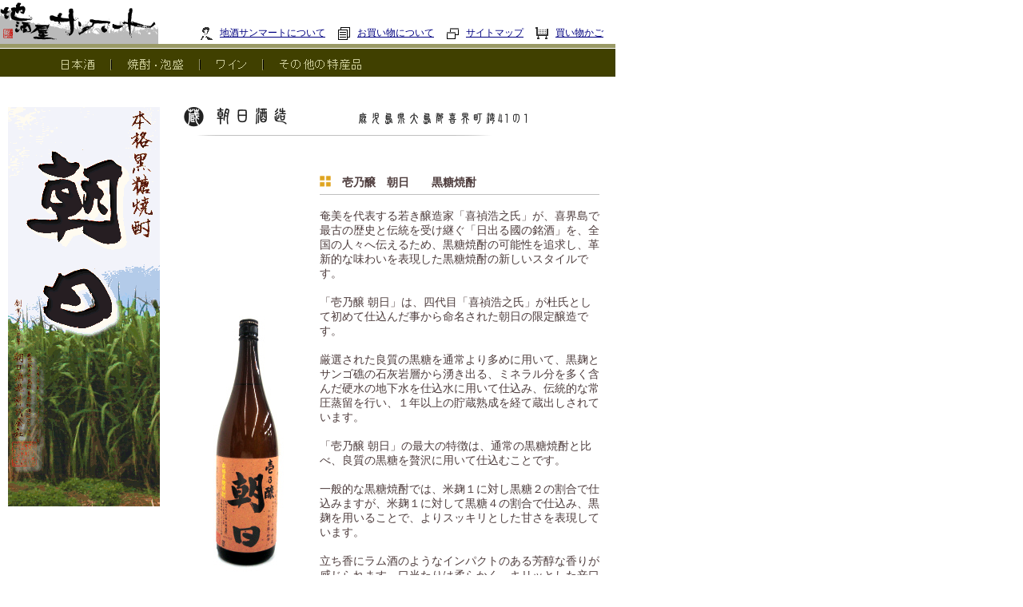

--- FILE ---
content_type: text/html
request_url: https://www.sakesake.com/item/kurabetu2/20/2-20-3.html
body_size: 3193
content:
<html><head><META HTTP-EQUIV="Content-Type" CONTENT="text/html; charset=SHIFT_JIS"><meta name="robots" content="index,follow"><link rel="stylesheet" type="text/css" href="../../../style.css"><meta name="viewport" content="width=770">

<TITLE>壱乃醸　朝日　黒糖焼酎／朝日酒造 ｜ 地酒サンマート</TITLE>

<meta name="keywords" content="朝日,朝日酒造,壱乃醸,飛乃流,鹿児島,喜界島,奄美,黒糖焼酎,通販,販売,特約店,販売店,正規,定価,正規取り扱い">


<meta name="description" content="若き醸造家「喜禎浩之氏」が、黒糖焼酎の可能性を追求し、新しいスタイルを目指した朝日の限定醸造。厳選された良質の黒糖を通常より多く用いて、黒糖の魅力を存分に引き出しながらスッキリとした甘さを表現したインパクトのある香味は絶品です。">

</head>


<!-- ヘッダ終了 -->

<body marginheight="5" marginwidth="0" leftmargin="0" topmargin="0">

<a name=top></a>

<table width=770 border=0 cellpadding=0 cellspacing=0><tr><td width=200 height=50 valign=bottom align=left><a href=https://www.sakesake.com/><img src=../../../Timg/logoYS8.gif border=0></a></td>




<td align=right width=570 height=55 valign=bottom>

<table border=0 cellpadding=0 cellspacing=0><tr><td><a href=../../../mainme/about/intro.html class=no12><img src=../../../Timg/about.gif align=top border=0>地酒サンマートについて</a></td><td width=15><img src=../../../sp.gif></td><td><A href="../../../mainme/guide/orderme.html" class="no12"><img src=../../../Timg/guide.gif align=top border=0>お買い物について</A></td><td width=15><img src=../../../sp.gif></td><td><A href="../../../sitemap.html" class="no12"><img src=https://www.sakesake.com/Timg/sitemap.gif align=top border=0>サイトマップ</A></td><td width=15><img src=../../../sp.gif></td><td><a href=https://www.sakesake.com/SetItem1.cgi class=no12><img src=../../../Timg/cart2.gif align=top border=0>買い物かご</a></td><td width=15><img src=../../../sp.gif></td></tr><tr><td height=5 colspan=7><img src=../../../sp.gif></td></tr></table>
</td></tr>


<!-- 日本酒 -->
<tr><td valign=top height=41 colspan=2>

<table border=0 bgcolor=404000 cellpadding=0 cellspacing=0 width=770><tr><td bgcolor=999966 height=5 colspan=4><img src=../../../sp.gif width=1></td></tr><tr><td bgcolor=ffffff height=1 colspan=4><img src=../../../sp.gif></td></tr><tr><td width=140 height=35 align=right><a href="../../../topN.html"><img src=../../../Timg/categoN.gif border=0 alt="日本酒"></a></td><td width=111><a href="../../../topS.html"><img src=../../../Timg/categoS.gif border=0 alt="焼酎・泡盛"></a></td><td width=79><a href="../../../topW.html"><img src=../../../Timg/categoW.gif border=0 alt="ワイン"></a></td><td width=440><a href="../../../topT.html"><img src=../../../Timg/categoT.gif border=0 alt="その他、新潟の特産品"></a></td></tr></table>

</td></tr></table>



<br clear=all>

<!-- 本文  -->





<table width=750 border=0 cellspacing=0 cellpadding=0>

<tr><td colspan=3 height=20><img src=../../../sp.gif width=1></td></tr>


<tr><td width=10 rowspan=2><img src=../../../sp.gif></td>

<td width=200 valign=top rowspan=2><img src=img/20r.gif border=0></td>



<td width=540 valign=top class=fo1440>


<table border=0 width=540 cellspacing=0 cellpadding=0>
<tr><td width=20 rowspan=6><img src=../../../sp.gif></td>
<td height=35 valign=top width=520><img src=img/20name.gif border=0></td></tr>
<tr><td height=15 valign=top><img src=../../line.gif width=400 height=1></td></tr>
</table>

</td></tr>



<!-- 商品リスト -->

<tr><td valign=top align=right><br><br>


<table border=0 width=530 class=fo14 cellpadding=0 cellspacing=0><tr><td width=180 rowspan=7 align=center><img src=img/AHichinojyou.jpg border=0></td><td class=fo1440 colspan=2 width=350><img src=../../../ll.gif align=top width=14><strong>　壱乃醸　朝日　　黒糖焼酎</strong></td></tr><tr><td height=5 colspan=2><img src=../../../sp.gif width=1></td></tr><tr><td bgcolor=c0c0c0 colspan=2><img src=../../../sp.gif width=1></td></tr><tr><td class=fo1440 colspan=2><br>奄美を代表する若き醸造家「喜禎浩之氏」が、喜界島で最古の歴史と伝統を受け継ぐ「日出る國の銘酒」を、全国の人々へ伝えるため、黒糖焼酎の可能性を追求し、革新的な味わいを表現した黒糖焼酎の新しいスタイルです。<br><br>「壱乃醸 朝日」は、四代目「喜禎浩之氏」が杜氏として初めて仕込んだ事から命名された朝日の限定醸造です。<br><br>厳選された良質の黒糖を通常より多めに用いて、黒麹とサンゴ礁の石灰岩層から湧き出る、ミネラル分を多く含んだ硬水の地下水を仕込水に用いて仕込み、伝統的な常圧蒸留を行い、１年以上の貯蔵熟成を経て蔵出しされています。<br><br>「壱乃醸 朝日」の最大の特徴は、通常の黒糖焼酎と比べ、良質の黒糖を贅沢に用いて仕込むことです。<br><br>一般的な黒糖焼酎では、米麹１に対し黒糖２の割合で仕込みますが、米麹１に対して黒糖４の割合で仕込み、黒麹を用いることで、よりスッキリとした甘さを表現しています。<br><br>立ち香にラム酒のようなインパクトのある芳醇な香りが感じられます。口当たりは柔らかく、キリッとした辛口の味わいの中にスッキリとした甘さと独特の深みのあるコクがあり、シャープでキレのある後味も申し分のない仕上がりです。<br><br>濃い味付けの島料理だけでなく、幅広い料理との相性が良く、単独でも楽しめるお薦めの黒糖焼酎です。<br><br></td></tr><tr><td bgcolor=c0c0c0 colspan=2><img src=../../../sp.gif width=1></td></tr><tr><td colspan=2><img src=../../../sp.gif width=5></td></tr><tr valign=top><td class=fo12c>■原材料：黒糖・米麹（黒麹）<br>■蒸留方法：常圧蒸留<br>■アルコール度：２５<br><br></td><td class=fo12c>■保存：冷暗所<br>■配送：普通便<br>■化粧箱：無し<br><br></td></tr>



<!--
<tr><td colspan=3 class=fo1440 align=right><span class=ab1240>NO.2-20-3</span>　　１８００ｍｌ　　３，０５０円　<span class=fo1240>／</span>　在庫有り　<br><span class=ab1240>NO.2-20-4</span>　　　７２０ｍｌ　　１，５５０円　<span class=fo1240>／</span>　在庫有り　<br><br><span class=atx12>※　「壱乃醸 朝日」は、蔵元のご意向により店頭販売を行っております。<br>※　ご注文は、電話・メールにてお問い合わせ下さい。何卒ご理解のほど宜しくお願いいたします。</span><br><br></td></tr></table>
-->


<tr><td colspan=3 class=fo1440 align=right><form action=https://www.sakesake.com/SetItem1.cgi method=post><span class=ab1240>NO.2-20-3</span>　　１８００ｍｌ　税込　<b>３，８５０円</b>　<select name=2203><option value=0>0本<option value=2-20-3_1>1本<option value=2-20-3_2>2本<option value=2-20-3_3>3本<option value=2-20-3_4>4本<option value=2-20-3_5>5本<option value=2-20-3_6>6本</select>　<input type=submit value=購入する><br><span class=ab1240>NO.2-20-4</span>　　　７２０ｍｌ　税込　<b>１，９２５円</b>　<select name=2204><option value=0>0本<option value=2-20-4_1>1本<option value=2-20-4_2>2本<option value=2-20-4_3>3本<option value=2-20-4_4>4本<option value=2-20-4_5>5本<option value=2-20-4_6>6本</select>　<input type=submit value=購入する></form></td></tr></table>




<br clear=all><br>

<table border=0 cellspacing=0 cellpadding=0 width=520>
<tr><td height=15><img src=../../../Bline518.gif></td></tr>
</table>


<br clear=all>


<!-- オーダーシート -->

<table border=0 cellspacing=0 cellpadding=0 width=520>
<tr><td width=100><a href=https://www.sakesake.com/noncart.html title=バスケットを使わないオーダーシート target=_blank><img src=../../noncart.gif border=0></a></td>
<td class=fo1240>※　買い物かご以外でも、オーダーシートからもご注文いただけます。<br>※　ご利用の場合は、左の「オーダーシート」ボタンをクリックして下さい。</td></tr></table>

</td></tr>



<tr><td colspan=3 height=50 align=right valign=bottom>

<table border=0 cellspacing=0 cellpadding=0 width=50><tr><td><a href=#top><img src=../../page_top.gif border=0 alt="先頭へ戻る"></a></td></tr></table>

</td></tr></table>






<!-- 下部ナビ1 -->
<br clear=all>
<table border=0 cellpadding=0 cellspacing=0 width=770><tr><td bgcolor=CAC5B1 height=25 class=fo14 align=center valign=middle><a href=../../../underb/agreement.html class=no12>ご利用規約</a>　｜　<a href=../../../underb/privacypolicy.html class=no12>個人情報の取り扱いについて</a>　｜　<a href=../../../underb/regulationD.html class=no12>法規表示</a>　｜　<a href=../../../underb/contactus.html class=no12>お問い合わせ</a>　　<img src=../../../sp.gif></td></tr><tr><td height=1><img src=../../../sp.gif width=1></td></tr><tr bgcolor=a6ab98><td height=10 class=fo12 align=center>〒940-2114　新潟県長岡市北山4-37-3 ／ フリーダイヤル：0120-27-1488 ／ TEL：0258-28-1488 ／ FAX：0258-29-4068 ／ <A HREF="mailto:sunmart@echigo.ne.jp" class=no12>sunmart@echigo.ne.jp</a></td></tr></table>


<table width=790 border=0 cellspacing="0" cellpadding="0"><tr><td height=5 colspan=2><img src=../../../sp.gif></td></tr><tr><td class=fo1240>　 Copyright 1998～　サンマート　All Rights Reserved. 　★未成年者の酒類購入は固くお断りいたします。</td></tr></table>


</body></html>

--- FILE ---
content_type: text/css
request_url: https://www.sakesake.com/style.css
body_size: 5041
content:
/* スマホの文字拡大対策 */
body{-webkit-text-size-adjust: 100%;}

.fo12 {  font-size: 12px; line-height:130% }
.fo14 {  font-size: 14px; line-height:130% }


.atx12 {  font-size: 12px; color:#9a741f; line-height:130%}
.atx14 {  font-size: 14px; color:#9a741f; line-height:130%}


.fo12red {  font-size: 12px; color:#880000; line-height:130%}
.fo14red {  font-size: 14px; color:#880000; line-height:130%}

.foMenu12 {  font-size: 12px; color:#522d2d; line-height:130%}
.foMenu14 {  font-size: 14px; color:#522d2d; line-height:130%}


.main12 {  font-size: 12px; color:#4E3D3D; line-height:130%}
.main14 {  font-size: 14px; color:#4E3D3D; line-height:130%}

.list12 {  font-size: 12px; color:#404040; line-height:130%}
.list14 {  font-size: 14px; color:#404040; line-height:130%}

.fo1040 {  font-size: 11.5px; color:#4E3D3D; line-height:130%}
.fo1240 {  font-size: 12px; color:#4E3D3D; line-height:130%}
.fo1440 {  font-size: 14px; color:#4E3D3D; line-height:130%}
.fo1640 {  font-size: 16px; color:#4E3D3D; line-height:130%}


.ab1240 {  font-size: 12px; color:#4E3D3D; letter-spacing: 1px; line-height:130%}
.ab1440 {  font-size: 14px; color:#4E3D3D; letter-spacing: 1px; line-height:130%}


.top1240 {  font-size: 12px; color:#4E3D3D; letter-spacing: 1px; line-height:130%}

.top12401 {  font-size: 12px; color:#4E3D3D; letter-spacing: 0.1px; line-height:130%}
.top12405 {  font-size: 12px; color:#4E3D3D; letter-spacing: 0.5px; line-height:130%}
.top12409 {  font-size: 12px; color:#4E3D3D; letter-spacing: 0.9px; line-height:130%}



.fo10f {  font-size: 10px; color:#ffffff; line-height:130%}
.fo12f {  font-size: 12px; color:#ffffff; line-height:130%}
.fo14f {  font-size: 14px; color:#ffffff; line-height:130%}

.fo7c {  font-size: 7px; color:#808080; line-height:130%}
.fo10c {  font-size: 10px; color:#808080; line-height:130%}
.fo12c {  font-size: 12px; color:#808080; line-height:130%}
.fo14c {  font-size: 14px; color:#808080; line-height:130%}

.fo12a {  font-size: 12px; color:#AA0000; line-height:130%}
.fo14a {  font-size: 14px; color:#AA0000; line-height:130%}



.price12 {  font-family: Verdana, Arial, Helvetica, sans-serif;	font-size: 11px; }





A.menu12:link { font: sans-serif; color: #000080; font-size: 12px; line-height: 130%; text-decoration:none }
A.menu12:visited { font: sans-serif; color: #800000; font-size: 12px; ; line-height: 130%; text-decoration:none }
A.menu12:hover { font: sans-serif; color: #ff9933; font-size: 12px; line-height: 130%; text-decoration:none }







A.navi:hover { background:#E5E3E3 }
A.navi:active { background-color:#ffffff; }

A.me:link { color: #000080; font-size: 12px; text-decoration:none }
A.me:visited { color: #880000; font-size: 12px; text-decoration:none }
A.me:hover { font-weight: bold; color: #880000; font-size: 12px; text-decoration:none }



A.me14:link { color: #000080; font-size: 14px; text-decoration:none }
A.me14:visited { color: #880000; font-size: 14px; text-decoration:none }
A.me14:hover { font-weight: bold; color: #880000; font-size: 14px; text-decoration:none }



A.select:hover { background:#808000 }



A.no10:link,a.no10:visited { color: #000080; font-size: 10px; line-height: 130% }
A.no10:hover { color: #ff9933; font-size: 10px; line-height: 130% }
A.no10:visited { color: #800000; font-size: 10px; ; line-height: 130% }




A.no12:link,a.no12:visited { color: #000080; font-size: 12px; line-height: 130% }
A.no12:hover { color: #ff9933; font-size: 12px; line-height: 130% }
A.no12:visited { color: #800000; font-size: 12px; ; line-height: 130% }



A.no14:link,a.no14:visited { color: #000080; font-size: 14px; line-height: 130% }
A.no14:hover { color: #ff9933; font-size: 14px; line-height: 130% }
A.no14:visited { color: #800000; font-size: 14px; ; line-height: 130% }

A.no14a:link,a.no14a:visited { color: #6699cc; font-size: 14px }
A.no14a:hover { color: #ff9933; font-size: 14px }



div.subMenu { position:absolute; left:180px; font-size:12px; color:ffffff; line-height:130%; width:160; background:#4E3D3D; visibility:hidden; }



A.rss:link { color: #EE842F; font-size: 14px; line-height: 130% }
A.rss:hover { color: #000080; font-size: 14px; line-height: 130% }
A.rss:visited { color: #EE842F; font-size: 14px; ; line-height: 130% }




A.no11:link { font: sans-serif; color: #000080; font-size: 12px; line-height: 130%; text-decoration:none }

A.no11:visited { font: sans-serif; color: #800000; font-size: 12px; ; line-height: 130%; text-decoration:none }

A.no11:hover { font: sans-serif; color: #ff9933; font-size: 12px; line-height: 130%; text-decoration:none }


/*バー*/
.bg-blue{background-color:#ff6600;}
.bg-green{background-color:#009999;}
.bg-red{background-color:#ea6666;}
.bg-mizu{background-color:#f8f1e9;}


input{
color:#404040;

font-family: 'Hiragino Kaku Gothic Pro', 'ヒラギノ角ゴ Pro W3', メイリオ, Meiryo, 'ＭＳ Ｐゴシック', sans-serif;
font-size:13px;
}
select{
color:#404040;

font-family: 'Hiragino Kaku Gothic Pro', 'ヒラギノ角ゴ Pro W3', メイリオ, Meiryo, 'ＭＳ Ｐゴシック', sans-serif;
font-size:13px;

}
